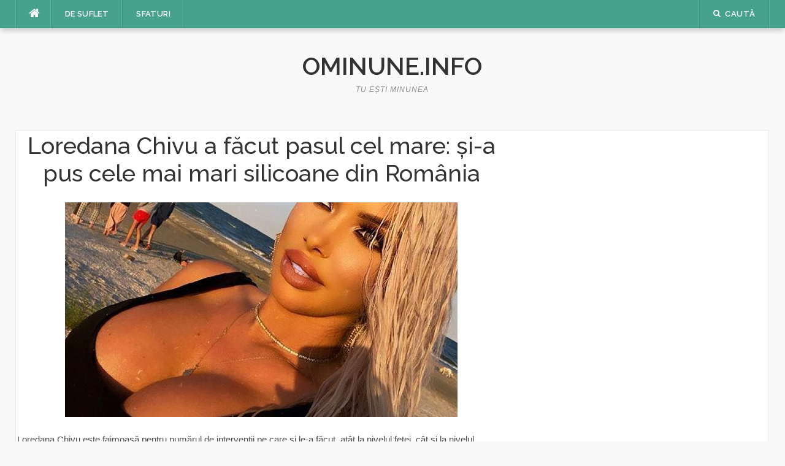

--- FILE ---
content_type: text/html; charset=UTF-8
request_url: https://render.geozo.com/v5/render?surfer_uuid=abc5e797-9e49-4355-9c94-251fde54cb74&referrer=https%3A%2F%2Fominune.info%2F4341%2F&page_load_uuid=fb652dc0-549d-4c24-87c7-92d3fc3a2d48&page_depth=1&388qy0ud3xq=fddcb211-85e2-4b3d-937f-6e1e5668bab0&block_uuid=fddcb211-85e2-4b3d-937f-6e1e5668bab0&refresh_depth=1&safari_multiple_request=325
body_size: 3206
content:
<div data-gz-show-block-id-81dadf88-bc28-0fe4-6c0a-f4c7a2b11904="" data-gz-refresh-timeout-40814-1200000="" data-server-rendered="true" data-block-confirm-encoded="k7cYgYkR_gB_Mo0u_f1BtFYE2hPRQGXEZ8oJNTNej7fUX3sHrP_2wogPsnJwd2WIXes66tQtub68joNvt5S-OzA_5eKiUD9sVmrnensX_KsArjASZwBFepN34s36974rBx37E9Mz"><div id="block-ofu72zb7nqi" rerender="true" class="block-ofu72zb7nqigz-block-wrapper" data-v-501d2e46="" data-v-7d282b78=""><style data-v-501d2e46="">.block-ofu72zb7nqigz-block[data-v-7d282b78] {all: initial !important;}.block-ofu72zb7nqigz-block *[data-v-7d282b78] {all: unset !important;display: block !important;overflow-wrap: break-word !important;word-wrap: break-word !important;-ms-word-break: break-all !important;word-break: break-all !important;word-break: break-word !important;-ms-hyphens: auto !important;-moz-hyphens: auto !important;-webkit-hyphens: auto !important;hyphens: auto !important;}.block-ofu72zb7nqigz-block script:nth-child(n),.block-ofu72zb7nqigz-block style:nth-child(n)[data-v-7d282b78] {display: none !important;}.block-ofu72zb7nqigz-block-wrapper[data-v-7d282b78] {text-align: center !important;}.block-ofu72zb7nqigz-block[data-v-7d282b78] {display: inline-block !important;box-sizing: border-box !important;width: 100% !important;padding: 0px 0px !important;border-style: none !important;border-width: 7px !important;border-radius: 0px !important;border-color: #000000 !important;transition: background-color 0.3s cubic-bezier(0.215, 0.61, 0.355, 1), border-color 0.3s cubic-bezier(0.215, 0.61, 0.355, 1) !important;}.block-ofu72zb7nqigz-block[data-v-7d282b78]:hover {border-color: #000000 !important;}.block-ofu72zb7nqigz-block__items[data-v-7d282b78] {display: flex !important;justify-content: center !important;flex-wrap: wrap !important;margin: -10px -10px !important;}.block-ofu72zb7nqigz-block__item[data-v-7d282b78] {box-sizing: border-box !important;width: calc(100% / 1 - 10px * 2) !important;max-width: 300px !important;min-width: 260px !important;margin: 10px 10px !important;}.block-ofu72zb7nqigz-media[data-v-7d282b78] {overflow: hidden !important;box-sizing: border-box !important;font-family: Roboto !important;line-height: 1.1 !important;background-color: #ffffff !important;border-style: none !important;border-width: 10px !important;border-radius: 10px !important;border-color: #000000 !important;box-shadow: 0 1px 5px rgba(0, 0, 0, 0.15) !important;color: inherit !important;-webkit-text-fill-color: inherit !important;text-decoration: none !important;transition: background-color 0.3s cubic-bezier(0.215, 0.61, 0.355, 1), border-color 0.3s cubic-bezier(0.215, 0.61, 0.355, 1), box-shadow 0.3s cubic-bezier(0.215, 0.61, 0.355, 1) !important;}.block-ofu72zb7nqigz-media[data-v-7d282b78]:hover {background-color: #ffffff !important;border-color: #000000 !important;box-shadow: 0 1px 5px rgba(0, 0, 0, 0.15) !important;cursor: pointer !important;}.block-ofu72zb7nqigz-media:hover .block-ofu72zb7nqigz-media__img-inner[data-v-7d282b78] {border-color: #ffff00 !important;}.block-ofu72zb7nqigz-media:hover .block-ofu72zb7nqigz-media__img[data-v-7d282b78] {transform: scale(1.05) !important;}.block-ofu72zb7nqigz-media:hover .block-ofu72zb7nqigz-media__title[data-v-7d282b78] {color: rgba(1, 1, 1, 0.8) !important;-webkit-text-fill-color: rgba(1, 1, 1, 0.8) !important;}.block-ofu72zb7nqigz-media:hover .block-ofu72zb7nqigz-block__time-value[data-v-7d282b78] {color: rgba(1, 1, 1, 0.8) !important;-webkit-text-fill-color: rgba(1, 1, 1, 0.8) !important;}.block-ofu72zb7nqigz-media:hover .block-ofu72zb7nqigz-media__desc[data-v-7d282b78] {color: rgba(1, 1, 1, 0.6) !important;-webkit-text-fill-color: rgba(1, 1, 1, 0.6) !important;}.block-ofu72zb7nqigz-media__container[data-v-7d282b78] {display: flex !important;flex-direction: column !important;}.block-ofu72zb7nqigz-media__img-wrapper[data-v-7d282b78] {padding: 0px !important;overflow: hidden !important;}.block-ofu72zb7nqigz-media__img-inner[data-v-7d282b78] {overflow: hidden !important;border-style: none !important;border-bottom: none !important;border-top: none !important;border-right: none !important;border-left: none !important;border-width: 10px !important;border-radius: 0px !important;border-color: #ff0000 !important;transition: border-color 0.3s cubic-bezier(0.215, 0.61, 0.355, 1) !important;}.block-ofu72zb7nqigz-media__img[data-v-7d282b78] {padding-bottom: 75% !important;background-position: center !important;background-size: cover !important;transition: transform 1.5s cubic-bezier(0.215, 0.61, 0.355, 1) !important;}.block-ofu72zb7nqigz-media__title[data-v-7d282b78] {margin: 0 !important;margin-top: 12px !important;margin-bottom: 12px !important;padding-left: 14px !important;padding-right: 14px !important;font-size: 18px !important;font-weight: 700 !important;font-style: normal !important;text-decoration: none !important;color: rgba(1, 1, 1, 0.8) !important;-webkit-text-fill-color: rgba(1, 1, 1, 0.8) !important;text-align: left !important;transition: color 0.5s cubic-bezier(0.215, 0.61, 0.355, 1) !important;}.block-ofu72zb7nqigz-media__desc[data-v-7d282b78] {display: block !important;margin: 0 !important;margin-top: 0px !important;margin-bottom: 16px !important;padding-left: 14px !important;padding-right: 14px !important;font-size: 14px !important;font-style: normal !important;text-decoration: none !important;color: rgba(1, 1, 1, 0.6) !important;-webkit-text-fill-color: rgba(1, 1, 1, 0.6) !important;text-align: left !important;transition: color 0.5s cubic-bezier(0.215, 0.61, 0.355, 1) !important;}.block-ofu72zb7nqigz-block__time-value[data-v-7d282b78] {padding-top: 5px !important;padding-bottom:10px !important;font-weight: normal !important;font-size: 15px !important;margin: 0 !important;font-style: normal !important;text-decoration: none !important;color: rgba(1, 1, 1, 0.8) !important;-webkit-text-fill-color: rgba(1, 1, 1, 0.8) !important;text-align: left !important;transition: color 0.5s cubic-bezier(0.215, 0.61, 0.355, 1) !important;}.block-ofu72zb7nqigz-block__time-wrapper[data-v-7d282b78] {padding-left: 14px !important;padding-right: 14px !important;display: flex !important;justify-content: space-between !important;}.block-ofu72zb7nqigz-block__dots[data-v-7d282b78] {width: 4px !important;height: 4px !important;border-radius: 50% !important;background-color: black !important;box-shadow: 0px 6px 0px black, 0px 12px 0px black !important;}</style> <style id="block-ofu72zb7nqistyle" data-v-501d2e46=""></style> <script type="text/javascript" data-v-501d2e46="">(function () {var debounce = '';function onResize () {clearTimeout(debounce);debounce = setTimeout(function () {var el = document.getElementById('block-ofu72zb7nqi');if (!el) return;var parent = getComputedStyle(el);var itemsContainerWidth = parseInt(parent.width, 10);var canContain = Math.floor((itemsContainerWidth + 20) / 281);canContain = Math.min(canContain, 1);canContain = Math.max(canContain, 1);var canContainMobile = Math.min(canContain, 1);document.getElementById('block-ofu72zb7nqistyle').innerHTML = "".concat(".block-ofu72zb7nqigz-media.block-ofu72zb7nqigz-block__item[data-v-7d282b78]:nth-child(n+", canContain * 1 +1, ") { display: none !important; }.block-ofu72zb7nqigz-block__item[data-v-7d282b78] {width: calc(100% / ", canContain, " - 10px * 2) !important;}.block-ofu72zb7nqigz-block[data-v-7d282b78] {max-width: ", canContain * 320 +-20, "px !important;}@media (max-width: 650px) {.block-ofu72zb7nqigz-media.block-ofu72zb7nqigz-block__item[data-v-7d282b78]:nth-child(n) { display: block !important; }.block-ofu72zb7nqigz-block__item[data-v-7d282b78] {width: calc(100% / ", canContainMobile, " - 10px * 2) !important;}.block-ofu72zb7nqigz-block[data-v-7d282b78] {max-width: ", canContainMobile * 320 +-20, "px !important;} }")}, 200);}onResize();window.addEventListener("resize", onResize);var link = document.querySelector('link[href="https://fonts.googleapis.com/css?family=Roboto:100,200,300,400,500,600,700,800,900"]');if (!link) {var resource = document.createElement('link');resource.setAttribute("rel", "stylesheet");resource.setAttribute("href", "https://fonts.googleapis.com/css?family=Roboto:100,200,300,400,500,600,700,800,900");resource.setAttribute("type", "text/css");var head = document.getElementsByTagName('head')[0];head.appendChild(resource);}undefined}(document, window));</script> <style data-v-501d2e46=""></style> <div class="block-ofu72zb7nqigz-block" data-v-501d2e46="" data-v-7d282b78=""><div class="block-ofu72zb7nqigz-block__items" data-v-501d2e46="" data-v-7d282b78=""><a data-v-7d282b78="" data-id="[base64]" target="_blank" href="https://render.county-point.com/v1/direct/click?media=746555&amp;g=[base64]" rel="sponsored noindex nofollow" class="block-ofu72zb7nqigz-media block-ofu72zb7nqigz-block__item" data-v-501d2e46=""><div class="block-ofu72zb7nqigz-media__container" data-v-501d2e46="" data-v-7d282b78=""><div class="block-ofu72zb7nqigz-media__img-wrapper" data-v-501d2e46="" data-v-7d282b78=""><div class="block-ofu72zb7nqigz-media__img-inner" data-v-501d2e46="" data-v-7d282b78=""><div class="block-ofu72zb7nqigz-media__img" style="background-image:url(&#39;https://media.county-point.com/.cdn/312351/c20ad4/5b711481908344c9bec1de57c4c10b79/d03693158613760f.webp&#39;) !important;" data-v-501d2e46="" data-v-7d282b78=""></div></div></div> <div class="block-ofu72zb7nqigz-media__title" data-v-501d2e46="" data-v-7d282b78="">
            These 2 vegetables will make your belly and arm fat disappear overnight!
          </div> <div class="block-ofu72zb7nqigz-block__time-wrapper" data-v-501d2e46="" data-v-7d282b78=""><div class="block-ofu72zb7nqigz-block__time-value" data-v-501d2e46="" data-v-7d282b78="">10 h 5 min</div> <div class="block-ofu72zb7nqigz-block__dots" data-v-501d2e46="" data-v-7d282b78=""></div></div></div></a></div></div></div></div>

--- FILE ---
content_type: text/html; charset=UTF-8
request_url: https://render.geozo.com/v5/render?surfer_uuid=abc5e797-9e49-4355-9c94-251fde54cb74&referrer=https%3A%2F%2Fominune.info%2F4341%2F&page_load_uuid=fb652dc0-549d-4c24-87c7-92d3fc3a2d48&page_depth=1&388qy0ud3xq=fddcb211-85e2-4b3d-937f-6e1e5668bab0&block_uuid=fddcb211-85e2-4b3d-937f-6e1e5668bab0&refresh_depth=1&safari_multiple_request=45
body_size: 3184
content:
<div data-gz-show-block-id-9ec36d87-01aa-e22d-9197-04811e797d9d="" data-gz-refresh-timeout-40814-1200000="" data-server-rendered="true" data-block-confirm-encoded="_uJW6Dn8ibh5pQtgYf9YQYShM60AJLaB1OwJ2svI4OyHgWltBEQBm4M6zE2AsPSEOaKDY4fHcr3QbCUxGARCFxKkDSgfvX-G3F--DxYh_wtTGSqK988HtxIOIpaaK3uv5oxlyXlq"><div id="block-ofu72zb7nqi" rerender="true" class="block-ofu72zb7nqigz-block-wrapper" data-v-501d2e46="" data-v-7d282b78=""><style data-v-501d2e46="">.block-ofu72zb7nqigz-block[data-v-7d282b78] {all: initial !important;}.block-ofu72zb7nqigz-block *[data-v-7d282b78] {all: unset !important;display: block !important;overflow-wrap: break-word !important;word-wrap: break-word !important;-ms-word-break: break-all !important;word-break: break-all !important;word-break: break-word !important;-ms-hyphens: auto !important;-moz-hyphens: auto !important;-webkit-hyphens: auto !important;hyphens: auto !important;}.block-ofu72zb7nqigz-block script:nth-child(n),.block-ofu72zb7nqigz-block style:nth-child(n)[data-v-7d282b78] {display: none !important;}.block-ofu72zb7nqigz-block-wrapper[data-v-7d282b78] {text-align: center !important;}.block-ofu72zb7nqigz-block[data-v-7d282b78] {display: inline-block !important;box-sizing: border-box !important;width: 100% !important;padding: 0px 0px !important;border-style: none !important;border-width: 7px !important;border-radius: 0px !important;border-color: #000000 !important;transition: background-color 0.3s cubic-bezier(0.215, 0.61, 0.355, 1), border-color 0.3s cubic-bezier(0.215, 0.61, 0.355, 1) !important;}.block-ofu72zb7nqigz-block[data-v-7d282b78]:hover {border-color: #000000 !important;}.block-ofu72zb7nqigz-block__items[data-v-7d282b78] {display: flex !important;justify-content: center !important;flex-wrap: wrap !important;margin: -10px -10px !important;}.block-ofu72zb7nqigz-block__item[data-v-7d282b78] {box-sizing: border-box !important;width: calc(100% / 1 - 10px * 2) !important;max-width: 300px !important;min-width: 260px !important;margin: 10px 10px !important;}.block-ofu72zb7nqigz-media[data-v-7d282b78] {overflow: hidden !important;box-sizing: border-box !important;font-family: Roboto !important;line-height: 1.1 !important;background-color: #ffffff !important;border-style: none !important;border-width: 10px !important;border-radius: 10px !important;border-color: #000000 !important;box-shadow: 0 1px 5px rgba(0, 0, 0, 0.15) !important;color: inherit !important;-webkit-text-fill-color: inherit !important;text-decoration: none !important;transition: background-color 0.3s cubic-bezier(0.215, 0.61, 0.355, 1), border-color 0.3s cubic-bezier(0.215, 0.61, 0.355, 1), box-shadow 0.3s cubic-bezier(0.215, 0.61, 0.355, 1) !important;}.block-ofu72zb7nqigz-media[data-v-7d282b78]:hover {background-color: #ffffff !important;border-color: #000000 !important;box-shadow: 0 1px 5px rgba(0, 0, 0, 0.15) !important;cursor: pointer !important;}.block-ofu72zb7nqigz-media:hover .block-ofu72zb7nqigz-media__img-inner[data-v-7d282b78] {border-color: #ffff00 !important;}.block-ofu72zb7nqigz-media:hover .block-ofu72zb7nqigz-media__img[data-v-7d282b78] {transform: scale(1.05) !important;}.block-ofu72zb7nqigz-media:hover .block-ofu72zb7nqigz-media__title[data-v-7d282b78] {color: rgba(1, 1, 1, 0.8) !important;-webkit-text-fill-color: rgba(1, 1, 1, 0.8) !important;}.block-ofu72zb7nqigz-media:hover .block-ofu72zb7nqigz-block__time-value[data-v-7d282b78] {color: rgba(1, 1, 1, 0.8) !important;-webkit-text-fill-color: rgba(1, 1, 1, 0.8) !important;}.block-ofu72zb7nqigz-media:hover .block-ofu72zb7nqigz-media__desc[data-v-7d282b78] {color: rgba(1, 1, 1, 0.6) !important;-webkit-text-fill-color: rgba(1, 1, 1, 0.6) !important;}.block-ofu72zb7nqigz-media__container[data-v-7d282b78] {display: flex !important;flex-direction: column !important;}.block-ofu72zb7nqigz-media__img-wrapper[data-v-7d282b78] {padding: 0px !important;overflow: hidden !important;}.block-ofu72zb7nqigz-media__img-inner[data-v-7d282b78] {overflow: hidden !important;border-style: none !important;border-bottom: none !important;border-top: none !important;border-right: none !important;border-left: none !important;border-width: 10px !important;border-radius: 0px !important;border-color: #ff0000 !important;transition: border-color 0.3s cubic-bezier(0.215, 0.61, 0.355, 1) !important;}.block-ofu72zb7nqigz-media__img[data-v-7d282b78] {padding-bottom: 75% !important;background-position: center !important;background-size: cover !important;transition: transform 1.5s cubic-bezier(0.215, 0.61, 0.355, 1) !important;}.block-ofu72zb7nqigz-media__title[data-v-7d282b78] {margin: 0 !important;margin-top: 12px !important;margin-bottom: 12px !important;padding-left: 14px !important;padding-right: 14px !important;font-size: 18px !important;font-weight: 700 !important;font-style: normal !important;text-decoration: none !important;color: rgba(1, 1, 1, 0.8) !important;-webkit-text-fill-color: rgba(1, 1, 1, 0.8) !important;text-align: left !important;transition: color 0.5s cubic-bezier(0.215, 0.61, 0.355, 1) !important;}.block-ofu72zb7nqigz-media__desc[data-v-7d282b78] {display: block !important;margin: 0 !important;margin-top: 0px !important;margin-bottom: 16px !important;padding-left: 14px !important;padding-right: 14px !important;font-size: 14px !important;font-style: normal !important;text-decoration: none !important;color: rgba(1, 1, 1, 0.6) !important;-webkit-text-fill-color: rgba(1, 1, 1, 0.6) !important;text-align: left !important;transition: color 0.5s cubic-bezier(0.215, 0.61, 0.355, 1) !important;}.block-ofu72zb7nqigz-block__time-value[data-v-7d282b78] {padding-top: 5px !important;padding-bottom:10px !important;font-weight: normal !important;font-size: 15px !important;margin: 0 !important;font-style: normal !important;text-decoration: none !important;color: rgba(1, 1, 1, 0.8) !important;-webkit-text-fill-color: rgba(1, 1, 1, 0.8) !important;text-align: left !important;transition: color 0.5s cubic-bezier(0.215, 0.61, 0.355, 1) !important;}.block-ofu72zb7nqigz-block__time-wrapper[data-v-7d282b78] {padding-left: 14px !important;padding-right: 14px !important;display: flex !important;justify-content: space-between !important;}.block-ofu72zb7nqigz-block__dots[data-v-7d282b78] {width: 4px !important;height: 4px !important;border-radius: 50% !important;background-color: black !important;box-shadow: 0px 6px 0px black, 0px 12px 0px black !important;}</style> <style id="block-ofu72zb7nqistyle" data-v-501d2e46=""></style> <script type="text/javascript" data-v-501d2e46="">(function () {var debounce = '';function onResize () {clearTimeout(debounce);debounce = setTimeout(function () {var el = document.getElementById('block-ofu72zb7nqi');if (!el) return;var parent = getComputedStyle(el);var itemsContainerWidth = parseInt(parent.width, 10);var canContain = Math.floor((itemsContainerWidth + 20) / 281);canContain = Math.min(canContain, 1);canContain = Math.max(canContain, 1);var canContainMobile = Math.min(canContain, 1);document.getElementById('block-ofu72zb7nqistyle').innerHTML = "".concat(".block-ofu72zb7nqigz-media.block-ofu72zb7nqigz-block__item[data-v-7d282b78]:nth-child(n+", canContain * 1 +1, ") { display: none !important; }.block-ofu72zb7nqigz-block__item[data-v-7d282b78] {width: calc(100% / ", canContain, " - 10px * 2) !important;}.block-ofu72zb7nqigz-block[data-v-7d282b78] {max-width: ", canContain * 320 +-20, "px !important;}@media (max-width: 650px) {.block-ofu72zb7nqigz-media.block-ofu72zb7nqigz-block__item[data-v-7d282b78]:nth-child(n) { display: block !important; }.block-ofu72zb7nqigz-block__item[data-v-7d282b78] {width: calc(100% / ", canContainMobile, " - 10px * 2) !important;}.block-ofu72zb7nqigz-block[data-v-7d282b78] {max-width: ", canContainMobile * 320 +-20, "px !important;} }")}, 200);}onResize();window.addEventListener("resize", onResize);var link = document.querySelector('link[href="https://fonts.googleapis.com/css?family=Roboto:100,200,300,400,500,600,700,800,900"]');if (!link) {var resource = document.createElement('link');resource.setAttribute("rel", "stylesheet");resource.setAttribute("href", "https://fonts.googleapis.com/css?family=Roboto:100,200,300,400,500,600,700,800,900");resource.setAttribute("type", "text/css");var head = document.getElementsByTagName('head')[0];head.appendChild(resource);}undefined}(document, window));</script> <style data-v-501d2e46=""></style> <div class="block-ofu72zb7nqigz-block" data-v-501d2e46="" data-v-7d282b78=""><div class="block-ofu72zb7nqigz-block__items" data-v-501d2e46="" data-v-7d282b78=""><a data-v-7d282b78="" data-id="[base64]" target="_blank" href="https://render.county-point.com/v1/direct/click?media=741907&amp;g=[base64]" rel="sponsored noindex nofollow" class="block-ofu72zb7nqigz-media block-ofu72zb7nqigz-block__item" data-v-501d2e46=""><div class="block-ofu72zb7nqigz-media__container" data-v-501d2e46="" data-v-7d282b78=""><div class="block-ofu72zb7nqigz-media__img-wrapper" data-v-501d2e46="" data-v-7d282b78=""><div class="block-ofu72zb7nqigz-media__img-inner" data-v-501d2e46="" data-v-7d282b78=""><div class="block-ofu72zb7nqigz-media__img" style="background-image:url(&#39;https://media.county-point.com/.cdn/07811d/fad6f4/2331db46703e4dcb8383b97027f649a6/d0366d189d870532.webp&#39;) !important;" data-v-501d2e46="" data-v-7d282b78=""></div></div></div> <div class="block-ofu72zb7nqigz-media__title" data-v-501d2e46="" data-v-7d282b78="">
            Worms Come Out Of You In The Morning. Try It!
          </div> <div class="block-ofu72zb7nqigz-block__time-wrapper" data-v-501d2e46="" data-v-7d282b78=""><div class="block-ofu72zb7nqigz-block__time-value" data-v-501d2e46="" data-v-7d282b78="">1 h 34 min</div> <div class="block-ofu72zb7nqigz-block__dots" data-v-501d2e46="" data-v-7d282b78=""></div></div></div></a></div></div></div></div>

--- FILE ---
content_type: text/html; charset=UTF-8
request_url: https://render.geozo.com/v5/render?surfer_uuid=abc5e797-9e49-4355-9c94-251fde54cb74&referrer=https%3A%2F%2Fominune.info%2F4341%2F&page_load_uuid=fb652dc0-549d-4c24-87c7-92d3fc3a2d48&page_depth=1&388qy0ud3xq=fddcb211-85e2-4b3d-937f-6e1e5668bab0&block_uuid=fddcb211-85e2-4b3d-937f-6e1e5668bab0&refresh_depth=1&safari_multiple_request=773
body_size: 3209
content:
<div data-gz-show-block-id-123bdd0b-502e-3124-3382-31a2cc44854b="" data-gz-refresh-timeout-40814-1200000="" data-server-rendered="true" data-block-confirm-encoded="lVAbQOUQ_IxL_cfFSp-RVXt8qJmBkpujEKtCN6njfiN5tu2qDPB0fzUGMNUDSImIc0I-jUp2wZqlxGPdx2ACtB3Szlt5GWvyi7F3c3HN8qm03udZx-7iHzwYiS-qGusbPPNr7UVf"><div id="block-ofu72zb7nqi" rerender="true" class="block-ofu72zb7nqigz-block-wrapper" data-v-501d2e46="" data-v-7d282b78=""><style data-v-501d2e46="">.block-ofu72zb7nqigz-block[data-v-7d282b78] {all: initial !important;}.block-ofu72zb7nqigz-block *[data-v-7d282b78] {all: unset !important;display: block !important;overflow-wrap: break-word !important;word-wrap: break-word !important;-ms-word-break: break-all !important;word-break: break-all !important;word-break: break-word !important;-ms-hyphens: auto !important;-moz-hyphens: auto !important;-webkit-hyphens: auto !important;hyphens: auto !important;}.block-ofu72zb7nqigz-block script:nth-child(n),.block-ofu72zb7nqigz-block style:nth-child(n)[data-v-7d282b78] {display: none !important;}.block-ofu72zb7nqigz-block-wrapper[data-v-7d282b78] {text-align: center !important;}.block-ofu72zb7nqigz-block[data-v-7d282b78] {display: inline-block !important;box-sizing: border-box !important;width: 100% !important;padding: 0px 0px !important;border-style: none !important;border-width: 7px !important;border-radius: 0px !important;border-color: #000000 !important;transition: background-color 0.3s cubic-bezier(0.215, 0.61, 0.355, 1), border-color 0.3s cubic-bezier(0.215, 0.61, 0.355, 1) !important;}.block-ofu72zb7nqigz-block[data-v-7d282b78]:hover {border-color: #000000 !important;}.block-ofu72zb7nqigz-block__items[data-v-7d282b78] {display: flex !important;justify-content: center !important;flex-wrap: wrap !important;margin: -10px -10px !important;}.block-ofu72zb7nqigz-block__item[data-v-7d282b78] {box-sizing: border-box !important;width: calc(100% / 1 - 10px * 2) !important;max-width: 300px !important;min-width: 260px !important;margin: 10px 10px !important;}.block-ofu72zb7nqigz-media[data-v-7d282b78] {overflow: hidden !important;box-sizing: border-box !important;font-family: Roboto !important;line-height: 1.1 !important;background-color: #ffffff !important;border-style: none !important;border-width: 10px !important;border-radius: 10px !important;border-color: #000000 !important;box-shadow: 0 1px 5px rgba(0, 0, 0, 0.15) !important;color: inherit !important;-webkit-text-fill-color: inherit !important;text-decoration: none !important;transition: background-color 0.3s cubic-bezier(0.215, 0.61, 0.355, 1), border-color 0.3s cubic-bezier(0.215, 0.61, 0.355, 1), box-shadow 0.3s cubic-bezier(0.215, 0.61, 0.355, 1) !important;}.block-ofu72zb7nqigz-media[data-v-7d282b78]:hover {background-color: #ffffff !important;border-color: #000000 !important;box-shadow: 0 1px 5px rgba(0, 0, 0, 0.15) !important;cursor: pointer !important;}.block-ofu72zb7nqigz-media:hover .block-ofu72zb7nqigz-media__img-inner[data-v-7d282b78] {border-color: #ffff00 !important;}.block-ofu72zb7nqigz-media:hover .block-ofu72zb7nqigz-media__img[data-v-7d282b78] {transform: scale(1.05) !important;}.block-ofu72zb7nqigz-media:hover .block-ofu72zb7nqigz-media__title[data-v-7d282b78] {color: rgba(1, 1, 1, 0.8) !important;-webkit-text-fill-color: rgba(1, 1, 1, 0.8) !important;}.block-ofu72zb7nqigz-media:hover .block-ofu72zb7nqigz-block__time-value[data-v-7d282b78] {color: rgba(1, 1, 1, 0.8) !important;-webkit-text-fill-color: rgba(1, 1, 1, 0.8) !important;}.block-ofu72zb7nqigz-media:hover .block-ofu72zb7nqigz-media__desc[data-v-7d282b78] {color: rgba(1, 1, 1, 0.6) !important;-webkit-text-fill-color: rgba(1, 1, 1, 0.6) !important;}.block-ofu72zb7nqigz-media__container[data-v-7d282b78] {display: flex !important;flex-direction: column !important;}.block-ofu72zb7nqigz-media__img-wrapper[data-v-7d282b78] {padding: 0px !important;overflow: hidden !important;}.block-ofu72zb7nqigz-media__img-inner[data-v-7d282b78] {overflow: hidden !important;border-style: none !important;border-bottom: none !important;border-top: none !important;border-right: none !important;border-left: none !important;border-width: 10px !important;border-radius: 0px !important;border-color: #ff0000 !important;transition: border-color 0.3s cubic-bezier(0.215, 0.61, 0.355, 1) !important;}.block-ofu72zb7nqigz-media__img[data-v-7d282b78] {padding-bottom: 75% !important;background-position: center !important;background-size: cover !important;transition: transform 1.5s cubic-bezier(0.215, 0.61, 0.355, 1) !important;}.block-ofu72zb7nqigz-media__title[data-v-7d282b78] {margin: 0 !important;margin-top: 12px !important;margin-bottom: 12px !important;padding-left: 14px !important;padding-right: 14px !important;font-size: 18px !important;font-weight: 700 !important;font-style: normal !important;text-decoration: none !important;color: rgba(1, 1, 1, 0.8) !important;-webkit-text-fill-color: rgba(1, 1, 1, 0.8) !important;text-align: left !important;transition: color 0.5s cubic-bezier(0.215, 0.61, 0.355, 1) !important;}.block-ofu72zb7nqigz-media__desc[data-v-7d282b78] {display: block !important;margin: 0 !important;margin-top: 0px !important;margin-bottom: 16px !important;padding-left: 14px !important;padding-right: 14px !important;font-size: 14px !important;font-style: normal !important;text-decoration: none !important;color: rgba(1, 1, 1, 0.6) !important;-webkit-text-fill-color: rgba(1, 1, 1, 0.6) !important;text-align: left !important;transition: color 0.5s cubic-bezier(0.215, 0.61, 0.355, 1) !important;}.block-ofu72zb7nqigz-block__time-value[data-v-7d282b78] {padding-top: 5px !important;padding-bottom:10px !important;font-weight: normal !important;font-size: 15px !important;margin: 0 !important;font-style: normal !important;text-decoration: none !important;color: rgba(1, 1, 1, 0.8) !important;-webkit-text-fill-color: rgba(1, 1, 1, 0.8) !important;text-align: left !important;transition: color 0.5s cubic-bezier(0.215, 0.61, 0.355, 1) !important;}.block-ofu72zb7nqigz-block__time-wrapper[data-v-7d282b78] {padding-left: 14px !important;padding-right: 14px !important;display: flex !important;justify-content: space-between !important;}.block-ofu72zb7nqigz-block__dots[data-v-7d282b78] {width: 4px !important;height: 4px !important;border-radius: 50% !important;background-color: black !important;box-shadow: 0px 6px 0px black, 0px 12px 0px black !important;}</style> <style id="block-ofu72zb7nqistyle" data-v-501d2e46=""></style> <script type="text/javascript" data-v-501d2e46="">(function () {var debounce = '';function onResize () {clearTimeout(debounce);debounce = setTimeout(function () {var el = document.getElementById('block-ofu72zb7nqi');if (!el) return;var parent = getComputedStyle(el);var itemsContainerWidth = parseInt(parent.width, 10);var canContain = Math.floor((itemsContainerWidth + 20) / 281);canContain = Math.min(canContain, 1);canContain = Math.max(canContain, 1);var canContainMobile = Math.min(canContain, 1);document.getElementById('block-ofu72zb7nqistyle').innerHTML = "".concat(".block-ofu72zb7nqigz-media.block-ofu72zb7nqigz-block__item[data-v-7d282b78]:nth-child(n+", canContain * 1 +1, ") { display: none !important; }.block-ofu72zb7nqigz-block__item[data-v-7d282b78] {width: calc(100% / ", canContain, " - 10px * 2) !important;}.block-ofu72zb7nqigz-block[data-v-7d282b78] {max-width: ", canContain * 320 +-20, "px !important;}@media (max-width: 650px) {.block-ofu72zb7nqigz-media.block-ofu72zb7nqigz-block__item[data-v-7d282b78]:nth-child(n) { display: block !important; }.block-ofu72zb7nqigz-block__item[data-v-7d282b78] {width: calc(100% / ", canContainMobile, " - 10px * 2) !important;}.block-ofu72zb7nqigz-block[data-v-7d282b78] {max-width: ", canContainMobile * 320 +-20, "px !important;} }")}, 200);}onResize();window.addEventListener("resize", onResize);var link = document.querySelector('link[href="https://fonts.googleapis.com/css?family=Roboto:100,200,300,400,500,600,700,800,900"]');if (!link) {var resource = document.createElement('link');resource.setAttribute("rel", "stylesheet");resource.setAttribute("href", "https://fonts.googleapis.com/css?family=Roboto:100,200,300,400,500,600,700,800,900");resource.setAttribute("type", "text/css");var head = document.getElementsByTagName('head')[0];head.appendChild(resource);}undefined}(document, window));</script> <style data-v-501d2e46=""></style> <div class="block-ofu72zb7nqigz-block" data-v-501d2e46="" data-v-7d282b78=""><div class="block-ofu72zb7nqigz-block__items" data-v-501d2e46="" data-v-7d282b78=""><a data-v-7d282b78="" data-id="[base64]" target="_blank" href="https://render.county-point.com/v1/direct/click?media=799135&amp;g=[base64]" rel="sponsored noindex nofollow" class="block-ofu72zb7nqigz-media block-ofu72zb7nqigz-block__item" data-v-501d2e46=""><div class="block-ofu72zb7nqigz-media__container" data-v-501d2e46="" data-v-7d282b78=""><div class="block-ofu72zb7nqigz-media__img-wrapper" data-v-501d2e46="" data-v-7d282b78=""><div class="block-ofu72zb7nqigz-media__img-inner" data-v-501d2e46="" data-v-7d282b78=""><div class="block-ofu72zb7nqigz-media__img" style="background-image:url(&#39;https://media.county-point.com/.cdn/c92a10/96a3be/3a30a018e57b4b879b81ede8d21836a0/d03696039c6ec112.webp&#39;) !important;" data-v-501d2e46="" data-v-7d282b78=""></div></div></div> <div class="block-ofu72zb7nqigz-media__title" data-v-501d2e46="" data-v-7d282b78="">
            Columbus Stunned: Woman’s Revenge for Cheating Shocked Everyone!
          </div> <div class="block-ofu72zb7nqigz-block__time-wrapper" data-v-501d2e46="" data-v-7d282b78=""><div class="block-ofu72zb7nqigz-block__time-value" data-v-501d2e46="" data-v-7d282b78="">11 h 30 min</div> <div class="block-ofu72zb7nqigz-block__dots" data-v-501d2e46="" data-v-7d282b78=""></div></div></div></a></div></div></div></div>

--- FILE ---
content_type: text/html; charset=UTF-8
request_url: https://render.geozo.com/v5/render?surfer_uuid=abc5e797-9e49-4355-9c94-251fde54cb74&referrer=https%3A%2F%2Fominune.info%2F4341%2F&page_load_uuid=fb652dc0-549d-4c24-87c7-92d3fc3a2d48&page_depth=1&388qy0ud3xq=23ede085-e76b-4c41-b19c-da51f3967422&block_uuid=23ede085-e76b-4c41-b19c-da51f3967422&refresh_depth=1&safari_multiple_request=778
body_size: 9586
content:
<div data-gz-show-block-id-683a7898-4428-fad1-694d-e061101540ff="" data-gz-refresh-timeout-69520-1200000="" data-server-rendered="true" data-block-confirm-encoded="vnFzSSAZNfSGJgQ2WgrQiLBnM4nWTg8Hzvk7DISbpb_20oPLcMkNh-bkS9V0e5vdxfwphtHh1f54jut7KldcV830f09KV0oVOQJTBvHkocTO8ZkJLtw29miMKbLwCJllR6elYUni"><div id="block-hey2d0i110e" rerender="true" class="block-hey2d0i110egz-block-wrapper" data-v-6927a04a="" data-v-19d546de=""><div class="block-hey2d0i110egz-block" data-v-6927a04a="" data-v-19d546de=""><div class="block-hey2d0i110egz-block__items" data-v-6927a04a="" data-v-19d546de=""><a data-v-19d546de="" data-id="[base64]" target="_blank" href="https://render.county-point.com/v1/direct/click?media=769512&amp;g=[base64]" rel="sponsored noindex nofollow" class="block-hey2d0i110egz-media block-hey2d0i110egz-block__item" data-v-6927a04a=""><div class="block-hey2d0i110egz-media__container" data-v-6927a04a="" data-v-19d546de=""><div class="block-hey2d0i110egz-media__img-wrapper" data-v-6927a04a="" data-v-19d546de=""><div class="block-hey2d0i110egz-media__img-inner" data-v-6927a04a="" data-v-19d546de=""><div class="block-hey2d0i110egz-media__img" style="background-image:url(&#39;https://media.county-point.com/.cdn/312351/c20ad4/ddaf2757dce843bbab23abd43f06f63f/d0369410ebb8d21c.webp&#39;) !important;" data-v-6927a04a="" data-v-19d546de=""></div></div></div> <div class="block-hey2d0i110egz-media__title" data-v-6927a04a="" data-v-19d546de="">
            I am 87 years old and my blood pressure is like when I was 17! Simple Remedy for High Blood Pressure…
          </div> <div class="block-hey2d0i110egz-block__time-wrapper" data-v-6927a04a="" data-v-19d546de=""><div class="block-hey2d0i110egz-block__time-value" data-v-6927a04a="" data-v-19d546de="">56 min</div> <div class="block-hey2d0i110egz-block__dots" data-v-6927a04a="" data-v-19d546de=""></div></div></div></a><a data-v-19d546de="" data-id="[base64]" target="_blank" href="https://render.county-point.com/v1/direct/click?media=741845&amp;g=[base64]" rel="sponsored noindex nofollow" class="block-hey2d0i110egz-media block-hey2d0i110egz-block__item" data-v-6927a04a=""><div class="block-hey2d0i110egz-media__container" data-v-6927a04a="" data-v-19d546de=""><div class="block-hey2d0i110egz-media__img-wrapper" data-v-6927a04a="" data-v-19d546de=""><div class="block-hey2d0i110egz-media__img-inner" data-v-6927a04a="" data-v-19d546de=""><div class="block-hey2d0i110egz-media__img" style="background-image:url(&#39;https://media.county-point.com/.cdn/312351/c20ad4/4fd346a891b04ffe90b333abcf19569f/d03692def13d9eaf.webp&#39;) !important;" data-v-6927a04a="" data-v-19d546de=""></div></div></div> <div class="block-hey2d0i110egz-media__title" data-v-6927a04a="" data-v-19d546de="">
            Hair Grows Back In 2 Weeks! No Matter How Severe The Baldness Is
          </div> <div class="block-hey2d0i110egz-block__time-wrapper" data-v-6927a04a="" data-v-19d546de=""><div class="block-hey2d0i110egz-block__time-value" data-v-6927a04a="" data-v-19d546de="">9 h 53 min</div> <div class="block-hey2d0i110egz-block__dots" data-v-6927a04a="" data-v-19d546de=""></div></div></div></a><a data-v-19d546de="" data-id="[base64]" target="_blank" href="https://render.county-point.com/v1/direct/click?media=741853&amp;g=[base64]" rel="sponsored noindex nofollow" class="block-hey2d0i110egz-media block-hey2d0i110egz-block__item" data-v-6927a04a=""><div class="block-hey2d0i110egz-media__container" data-v-6927a04a="" data-v-19d546de=""><div class="block-hey2d0i110egz-media__img-wrapper" data-v-6927a04a="" data-v-19d546de=""><div class="block-hey2d0i110egz-media__img-inner" data-v-6927a04a="" data-v-19d546de=""><div class="block-hey2d0i110egz-media__img" style="background-image:url(&#39;https://media.county-point.com/.cdn/312351/c20ad4/2d0a9a78e66c4bc48d4e105175e228ec/d03692df03fd1063.webp&#39;) !important;" data-v-6927a04a="" data-v-19d546de=""></div></div></div> <div class="block-hey2d0i110egz-media__title" data-v-6927a04a="" data-v-19d546de="">
            Women Over 40 Swear By This For Thicker, Longer Hair In Just Week
          </div> <div class="block-hey2d0i110egz-block__time-wrapper" data-v-6927a04a="" data-v-19d546de=""><div class="block-hey2d0i110egz-block__time-value" data-v-6927a04a="" data-v-19d546de="">4 h 43 min</div> <div class="block-hey2d0i110egz-block__dots" data-v-6927a04a="" data-v-19d546de=""></div></div></div></a><a data-v-19d546de="" data-id="[base64]" target="_blank" href="https://render.county-point.com/v1/direct/click?media=749478&amp;g=[base64]" rel="sponsored noindex nofollow" class="block-hey2d0i110egz-media block-hey2d0i110egz-block__item" data-v-6927a04a=""><div class="block-hey2d0i110egz-media__container" data-v-6927a04a="" data-v-19d546de=""><div class="block-hey2d0i110egz-media__img-wrapper" data-v-6927a04a="" data-v-19d546de=""><div class="block-hey2d0i110egz-media__img-inner" data-v-6927a04a="" data-v-19d546de=""><div class="block-hey2d0i110egz-media__img" style="background-image:url(&#39;https://media.county-point.com/.cdn/312351/c20ad4/5006288f01794fa5aca0b850a0c27387/d036932ddae2101b.webp&#39;) !important;" data-v-6927a04a="" data-v-19d546de=""></div></div></div> <div class="block-hey2d0i110egz-media__title" data-v-6927a04a="" data-v-19d546de="">
            Doctor: Take It Out Of Your Diet And Worms Will Come Out Of Your Body!
          </div> <div class="block-hey2d0i110egz-block__time-wrapper" data-v-6927a04a="" data-v-19d546de=""><div class="block-hey2d0i110egz-block__time-value" data-v-6927a04a="" data-v-19d546de="">2 h 27 min</div> <div class="block-hey2d0i110egz-block__dots" data-v-6927a04a="" data-v-19d546de=""></div></div></div></a><a data-v-19d546de="" data-id="[base64]" target="_blank" href="https://render.county-point.com/v1/direct/click?media=741848&amp;g=[base64]" rel="sponsored noindex nofollow" class="block-hey2d0i110egz-media block-hey2d0i110egz-block__item" data-v-6927a04a=""><div class="block-hey2d0i110egz-media__container" data-v-6927a04a="" data-v-19d546de=""><div class="block-hey2d0i110egz-media__img-wrapper" data-v-6927a04a="" data-v-19d546de=""><div class="block-hey2d0i110egz-media__img-inner" data-v-6927a04a="" data-v-19d546de=""><div class="block-hey2d0i110egz-media__img" style="background-image:url(&#39;https://media.county-point.com/.cdn/312351/c20ad4/6f002c3fdc7a4a4a8bce1ac55fa6a376/d03692def8ba22d6.webp&#39;) !important;" data-v-6927a04a="" data-v-19d546de=""></div></div></div> <div class="block-hey2d0i110egz-media__title" data-v-6927a04a="" data-v-19d546de="">
            From Thin To Thick: Your Hair Will Grow Back Like Crazy
          </div> <div class="block-hey2d0i110egz-block__time-wrapper" data-v-6927a04a="" data-v-19d546de=""><div class="block-hey2d0i110egz-block__time-value" data-v-6927a04a="" data-v-19d546de="">9 h 32 min</div> <div class="block-hey2d0i110egz-block__dots" data-v-6927a04a="" data-v-19d546de=""></div></div></div></a><a data-v-19d546de="" data-id="[base64]" target="_blank" href="https://render.county-point.com/v1/direct/click?media=745185&amp;g=[base64]" rel="sponsored noindex nofollow" class="block-hey2d0i110egz-media block-hey2d0i110egz-block__item" data-v-6927a04a=""><div class="block-hey2d0i110egz-media__container" data-v-6927a04a="" data-v-19d546de=""><div class="block-hey2d0i110egz-media__img-wrapper" data-v-6927a04a="" data-v-19d546de=""><div class="block-hey2d0i110egz-media__img-inner" data-v-6927a04a="" data-v-19d546de=""><div class="block-hey2d0i110egz-media__img" style="background-image:url(&#39;https://media.county-point.com/.cdn/312351/c20ad4/9ca1c4b2b7824d8e89f5c811475922e8/d0369304840107de.webp&#39;) !important;" data-v-6927a04a="" data-v-19d546de=""></div></div></div> <div class="block-hey2d0i110egz-media__title" data-v-6927a04a="" data-v-19d546de="">
            Find Papillomas On Your Neck Or Armpit? It&#39;s The First Stage Of...
          </div> <div class="block-hey2d0i110egz-block__time-wrapper" data-v-6927a04a="" data-v-19d546de=""><div class="block-hey2d0i110egz-block__time-value" data-v-6927a04a="" data-v-19d546de="">4 h 34 min</div> <div class="block-hey2d0i110egz-block__dots" data-v-6927a04a="" data-v-19d546de=""></div></div></div></a><a data-v-19d546de="" data-id="[base64]" target="_blank" href="https://render.county-point.com/v1/direct/click?media=749544&amp;g=[base64]" rel="sponsored noindex nofollow" class="block-hey2d0i110egz-media block-hey2d0i110egz-block__item" data-v-6927a04a=""><div class="block-hey2d0i110egz-media__container" data-v-6927a04a="" data-v-19d546de=""><div class="block-hey2d0i110egz-media__img-wrapper" data-v-6927a04a="" data-v-19d546de=""><div class="block-hey2d0i110egz-media__img-inner" data-v-6927a04a="" data-v-19d546de=""><div class="block-hey2d0i110egz-media__img" style="background-image:url(&#39;https://media.county-point.com/.cdn/312351/c20ad4/5001f847ad3943cd83997b410b458e99/d036932e473b8457.webp&#39;) !important;" data-v-6927a04a="" data-v-19d546de=""></div></div></div> <div class="block-hey2d0i110egz-media__title" data-v-6927a04a="" data-v-19d546de="">
            No Poop For More Than 2 Days - It&#39;s The First Sign Of
          </div> <div class="block-hey2d0i110egz-block__time-wrapper" data-v-6927a04a="" data-v-19d546de=""><div class="block-hey2d0i110egz-block__time-value" data-v-6927a04a="" data-v-19d546de="">51 min</div> <div class="block-hey2d0i110egz-block__dots" data-v-6927a04a="" data-v-19d546de=""></div></div></div></a><a data-v-19d546de="" data-id="[base64]" target="_blank" href="https://render.county-point.com/v1/direct/click?media=799129&amp;g=[base64]" rel="sponsored noindex nofollow" class="block-hey2d0i110egz-media block-hey2d0i110egz-block__item" data-v-6927a04a=""><div class="block-hey2d0i110egz-media__container" data-v-6927a04a="" data-v-19d546de=""><div class="block-hey2d0i110egz-media__img-wrapper" data-v-6927a04a="" data-v-19d546de=""><div class="block-hey2d0i110egz-media__img-inner" data-v-6927a04a="" data-v-19d546de=""><div class="block-hey2d0i110egz-media__img" style="background-image:url(&#39;https://media.county-point.com/.cdn/c92a10/96a3be/0703268759784295b10e7e8065aea2fc/d036960394b7a088.webp&#39;) !important;" data-v-6927a04a="" data-v-19d546de=""></div></div></div> <div class="block-hey2d0i110egz-media__title" data-v-6927a04a="" data-v-19d546de="">
            Columbus Stunned: Woman’s Revenge for Cheating Shocked Everyone!
          </div> <div class="block-hey2d0i110egz-block__time-wrapper" data-v-6927a04a="" data-v-19d546de=""><div class="block-hey2d0i110egz-block__time-value" data-v-6927a04a="" data-v-19d546de="">7 h 42 min</div> <div class="block-hey2d0i110egz-block__dots" data-v-6927a04a="" data-v-19d546de=""></div></div></div></a><a data-v-19d546de="" data-id="[base64]" target="_blank" href="https://render.county-point.com/v1/direct/click?media=799127&amp;g=[base64]" rel="sponsored noindex nofollow" class="block-hey2d0i110egz-media block-hey2d0i110egz-block__item" data-v-6927a04a=""><div class="block-hey2d0i110egz-media__container" data-v-6927a04a="" data-v-19d546de=""><div class="block-hey2d0i110egz-media__img-wrapper" data-v-6927a04a="" data-v-19d546de=""><div class="block-hey2d0i110egz-media__img-inner" data-v-6927a04a="" data-v-19d546de=""><div class="block-hey2d0i110egz-media__img" style="background-image:url(&#39;https://media.county-point.com/.cdn/312351/c20ad4/8ee2feed69d14489b492511925de2fd6/d036949789ee26ce.webp&#39;) !important;" data-v-6927a04a="" data-v-19d546de=""></div></div></div> <div class="block-hey2d0i110egz-media__title" data-v-6927a04a="" data-v-19d546de="">
            Columbus Stunned: Woman’s Revenge for Cheating Shocked Everyone
          </div> <div class="block-hey2d0i110egz-block__time-wrapper" data-v-6927a04a="" data-v-19d546de=""><div class="block-hey2d0i110egz-block__time-value" data-v-6927a04a="" data-v-19d546de="">9 h 9 min</div> <div class="block-hey2d0i110egz-block__dots" data-v-6927a04a="" data-v-19d546de=""></div></div></div></a></div></div> <style data-v-6927a04a="">.block-hey2d0i110egz-block[data-v-19d546de] {all: initial !important;}.block-hey2d0i110egz-block *[data-v-19d546de] {all: unset !important;display: block !important;overflow-wrap: break-word !important;word-wrap: break-word !important;-ms-word-break: break-all !important;word-break: break-all !important;word-break: break-word !important;-ms-hyphens: auto !important;-moz-hyphens: auto !important;-webkit-hyphens: auto !important;hyphens: auto !important;}.block-hey2d0i110egz-block script:nth-child(n),.block-hey2d0i110egz-block style:nth-child(n)[data-v-19d546de] {display: none !important;}.block-hey2d0i110egz-block-wrapper[data-v-19d546de] {text-align: center !important;}.block-hey2d0i110egz-block[data-v-19d546de] {display: inline-block !important;box-sizing: border-box !important;width: 100% !important;padding: 0px 0px !important;border-style: none !important;border-width: 7px !important;border-radius: 0px !important;border-color: #000000 !important;transition: background-color 0.3s cubic-bezier(0.215, 0.61, 0.355, 1), border-color 0.3s cubic-bezier(0.215, 0.61, 0.355, 1) !important;}.block-hey2d0i110egz-block[data-v-19d546de]:hover {border-color: #000000 !important;}.block-hey2d0i110egz-block__items[data-v-19d546de] {display: flex !important;justify-content: center !important;flex-wrap: wrap !important;margin: -10px -10px !important;}.block-hey2d0i110egz-block__item[data-v-19d546de] {box-sizing: border-box !important;width: calc(100% / 3 - 10px * 2) !important;max-width: 270px !important;min-width: 260px !important;margin: 10px 10px !important;}.block-hey2d0i110egz-media[data-v-19d546de] {overflow: hidden !important;box-sizing: border-box !important;font-family: Roboto !important;line-height: 1.1 !important;background-color: #ffffff !important;border-style: none !important;border-width: 10px !important;border-radius: 10px !important;border-color: #000000 !important;box-shadow: 0 1px 5px rgba(0, 0, 0, 0.15) !important;color: inherit !important;-webkit-text-fill-color: inherit !important;text-decoration: none !important;transition: background-color 0.3s cubic-bezier(0.215, 0.61, 0.355, 1), border-color 0.3s cubic-bezier(0.215, 0.61, 0.355, 1), box-shadow 0.3s cubic-bezier(0.215, 0.61, 0.355, 1) !important;width: 100% !important;max-width: 100% !important;}.block-hey2d0i110egz-media[data-v-19d546de]:hover {background-color: #ffffff !important;border-color: #000000 !important;box-shadow: 0 1px 5px rgba(0, 0, 0, 0.15) !important;cursor: pointer !important;}.block-hey2d0i110egz-media:hover .block-hey2d0i110egz-media__img-inner[data-v-19d546de] {border-color: #ffff00 !important;}.block-hey2d0i110egz-media:hover .block-hey2d0i110egz-media__img[data-v-19d546de] {transform: scale(1.05) !important;}.block-hey2d0i110egz-media:hover .block-hey2d0i110egz-media__title[data-v-19d546de] {color: rgba(1, 1, 1, 0.8) !important;-webkit-text-fill-color: rgba(1, 1, 1, 0.8) !important;}.block-hey2d0i110egz-media:hover .block-hey2d0i110egz-block__time-value[data-v-19d546de] {color: rgba(1, 1, 1, 0.8) !important;-webkit-text-fill-color: rgba(1, 1, 1, 0.8) !important;}.block-hey2d0i110egz-media:hover .block-hey2d0i110egz-media__desc[data-v-19d546de] {color: rgba(1, 1, 1, 0.6) !important;-webkit-text-fill-color: rgba(1, 1, 1, 0.6) !important;}.block-hey2d0i110egz-media__container[data-v-19d546de] {display: flex !important;flex-direction: column !important;}.block-hey2d0i110egz-media__img-wrapper[data-v-19d546de] {padding: 0px !important;overflow: hidden !important;}.block-hey2d0i110egz-media__img-inner[data-v-19d546de] {overflow: hidden !important;border-style: none !important;border-bottom: none !important;border-top: none !important;border-right: none !important;border-left: none !important;border-width: 14px !important;border-radius: 0px !important;border-color: #ff0000 !important;transition: border-color 0.3s cubic-bezier(0.215, 0.61, 0.355, 1) !important;}.block-hey2d0i110egz-media__img[data-v-19d546de] {padding-bottom: 56.25% !important;background-position: center !important;background-size: cover !important;transition: transform 1.5s cubic-bezier(0.215, 0.61, 0.355, 1) !important;}.block-hey2d0i110egz-media__title[data-v-19d546de] {margin: 0 !important;margin-top: 12px !important;margin-bottom: 12px !important;padding-left: 14px !important;padding-right: 14px !important;font-size: 18px !important;font-weight: 700 !important;font-style: normal !important;text-decoration: none !important;color: rgba(1, 1, 1, 0.8) !important;-webkit-text-fill-color: rgba(1, 1, 1, 0.8) !important;text-align: left !important;transition: color 0.5s cubic-bezier(0.215, 0.61, 0.355, 1) !important;}.block-hey2d0i110egz-media__desc[data-v-19d546de] {display: block !important;margin: 0 !important;margin-top: 0px !important;margin-bottom: 16px !important;padding-left: 14px !important;padding-right: 14px !important;font-size: 14px !important;font-style: normal !important;text-decoration: none !important;color: rgba(1, 1, 1, 0.6) !important;-webkit-text-fill-color: rgba(1, 1, 1, 0.6) !important;text-align: left !important;transition: color 0.5s cubic-bezier(0.215, 0.61, 0.355, 1) !important;}.block-hey2d0i110egz-block__time-value[data-v-19d546de] {padding-top: 5px !important;padding-bottom:10px !important;font-weight: normal !important;font-size: 15px !important;margin: 0 !important;font-style: normal !important;text-decoration: none !important;color: rgba(1, 1, 1, 0.8) !important;-webkit-text-fill-color: rgba(1, 1, 1, 0.8) !important;text-align: left !important;transition: color 0.5s cubic-bezier(0.215, 0.61, 0.355, 1) !important;}.block-hey2d0i110egz-block__time-wrapper[data-v-19d546de] {padding-left: 14px !important;padding-right: 14px !important;display: flex !important;justify-content: space-between !important;}.block-hey2d0i110egz-block__dots[data-v-19d546de] {width: 4px !important;height: 4px !important;border-radius: 50% !important;background-color: black !important;box-shadow: 0px 6px 0px black, 0px 12px 0px black !important;}</style> <style id="block-hey2d0i110estyle" data-v-6927a04a=""></style> <script type="text/javascript" data-v-6927a04a="">(function () {var debounce = '';function onResize () {clearTimeout(debounce);debounce = setTimeout(function () {var el = document.getElementById('block-hey2d0i110e');if (!el) return;var parent = getComputedStyle(el);var itemsContainerWidth = parseInt(parent.width, 10);var canContain = Math.floor((itemsContainerWidth + 20) / 281);canContain = Math.min(canContain, 3);canContain = Math.max(canContain, 1);var canContainMobile = Math.min(canContain, 1);document.getElementById('block-hey2d0i110estyle').innerHTML = "".concat(".block-hey2d0i110egz-media.block-hey2d0i110egz-block__item[data-v-19d546de]:nth-child(n+", canContain * 3 +1, ") { display: none !important; }.block-hey2d0i110egz-block__item[data-v-19d546de] {width: calc(100% / ", canContain, " - 10px * 2) !important;}.block-hey2d0i110egz-block[data-v-19d546de] {max-width: ", canContain * 290 +-20, "px !important;width: 100% !important;max-width: 100% !important;}@media (max-width: 780px) {.block-hey2d0i110egz-media.block-hey2d0i110egz-block__item[data-v-19d546de]:nth-child(n) { display: block !important; }.block-hey2d0i110egz-block__item[data-v-19d546de] {width: calc(100% / ", canContainMobile, " - 10px * 2) !important;}.block-hey2d0i110egz-block[data-v-19d546de] {max-width: ", canContainMobile * 290 +-20, "px !important;width: 100% !important;max-width: 100% !important;} }")}, 200);}onResize();window.onresize = onResize;var link = document.querySelector('link[href="https://fonts.googleapis.com/css?family=Roboto:100,200,300,400,500,600,700,800,900"]');if (!link) {var resource = document.createElement('link');resource.setAttribute("rel", "stylesheet");resource.setAttribute("href", "https://fonts.googleapis.com/css?family=Roboto:100,200,300,400,500,600,700,800,900");resource.setAttribute("type", "text/css");var head = document.getElementsByTagName('head')[0];head.appendChild(resource);}undefined}(document, window));</script> <style data-v-6927a04a=""></style></div></div>